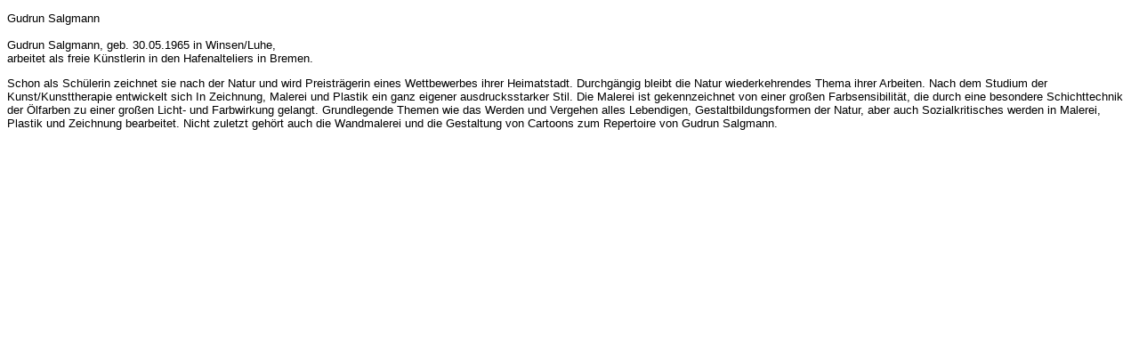

--- FILE ---
content_type: text/html
request_url: http://ebfdah.de/files/gudrunsalgmann.html
body_size: 941
content:
<!DOCTYPE html PUBLIC "-//W3C//DTD XHTML 1.0 Transitional//EN" "http://www.w3.org/TR/xhtml1/DTD/xhtml1-transitional.dtd">
<html xmlns="http://www.w3.org/1999/xhtml">
<head>
<meta http-equiv="Content-Type" content="text/html; charset=utf-8" />
<title>Unbenanntes Dokument</title>
<style type="text/css">
<!--
.Stil2 {
	font-size: small;
	font-family: Verdana, Arial, Helvetica, sans-serif;
}
-->
</style>
</head>

<body class="Stil2">
<!DOCTYPE HTML PUBLIC "-//W3C//DTD HTML 4.0 Transitional//EN">
<!DOCTYPE HTML PUBLIC "-//W3C//DTD HTML 4.0 Transitional//EN">
<!DOCTYPE HTML PUBLIC "-//W3C//DTD HTML 4.0 Transitional//EN">
<!DOCTYPE HTML PUBLIC "-//W3C//DTD HTML 4.0 Transitional//EN">
<p>Gudrun Salgmann<br />
  <br />
  Gudrun Salgmann, geb. 30.05.1965 in Winsen/Luhe,<br />
arbeitet als freie Künstlerin in den Hafenalteliers in Bremen. </p>
<p>Schon als Schülerin zeichnet sie nach der Natur und wird Preisträgerin eines Wettbewerbes ihrer Heimatstadt. Durchgängig bleibt die Natur wiederkehrendes Thema ihrer Arbeiten. Nach dem Studium der Kunst/Kunsttherapie entwickelt sich In Zeichnung, Malerei und Plastik ein ganz eigener ausdrucksstarker Stil. Die Malerei ist gekennzeichnet von einer großen Farbsensibilität, die durch eine besondere Schichttechnik der Ölfarben zu einer großen Licht- und Farbwirkung gelangt. Grundlegende Themen wie das Werden und Vergehen alles Lebendigen, Gestaltbildungsformen der Natur, aber auch Sozialkritisches werden in Malerei, Plastik und Zeichnung bearbeitet. Nicht zuletzt gehört auch die Wandmalerei und die Gestaltung von Cartoons zum Repertoire von Gudrun Salgmann.<br />
</p>
<p> </p>
<p> </p>
<p> <U><a href="http://www.sls-atelier.de/"></a></U> </p>
</body>
</html>
